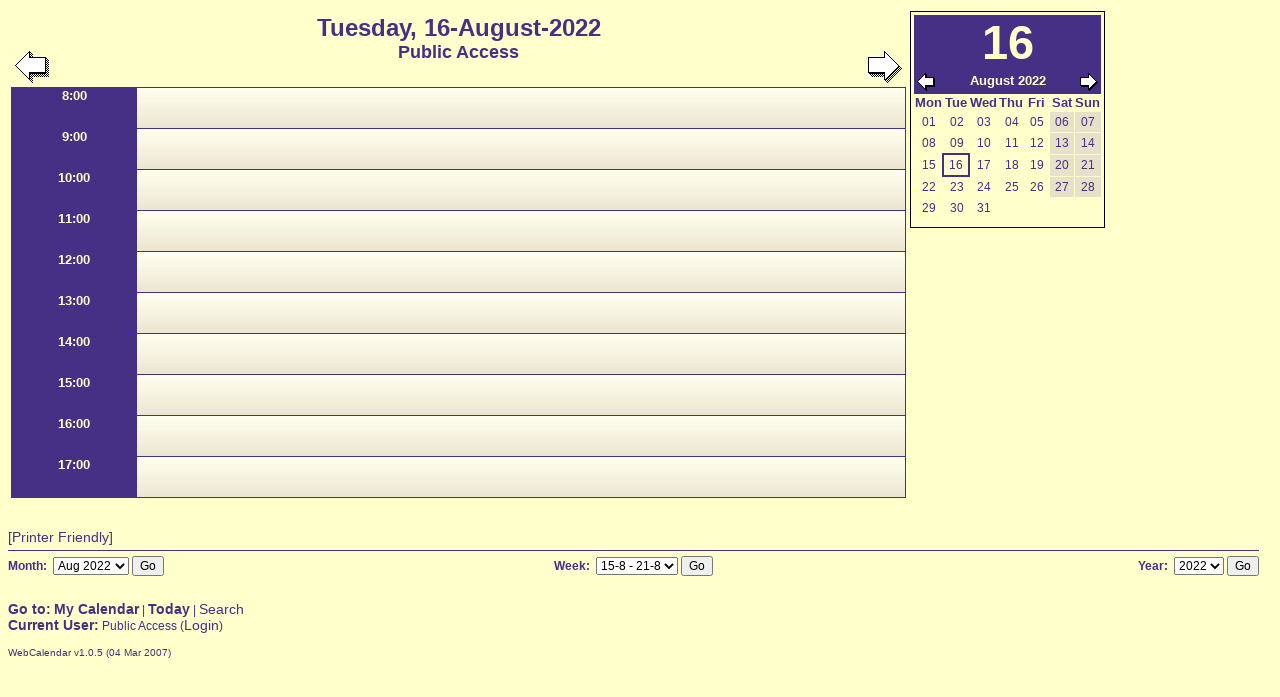

--- FILE ---
content_type: text/html; charset=UTF-8
request_url: http://www.wittevrouwen.nl/admin/kalender/day.php?date=20220816
body_size: 28347
content:
<?xml version="1.0" encoding="iso-8859-1"?>
<!DOCTYPE html PUBLIC "-//W3C//DTD XHTML 1.0 Transitional//EN" "DTD/xhtml1-transitional.dtd">
<html xmlns="http://www.w3.org/1999/xhtml" xml:lang="en" lang="en">
<head>
<meta http-equiv="Content-Type" content="text/html; charset=iso-8859-1" />
<title>Agenda Wittevrouwen</title>
<script type="text/javascript">
<!-- <![CDATA[
// The following code is used to support the small popups that
// give the full description of an event when the user move the
// mouse over it.
// Thanks to Klaus Knopper (www.knoppix.com) for this script.
// It has been modified to work with the existing WebCalendar
// architecture on 02/25/2005
//
// 03/05/2005 Prevent popup from going off screen by setting
// maximum width, which is configurable
//
// Bubblehelp infoboxes, (C) 2002 Klaus Knopper <infobox@knopper.net>
// You can copy/modify and distribute this code under the conditions
// of the GNU GENERAL PUBLIC LICENSE Version 2.
//
var ns4            // Are we using Netscape4?
var ie4            // Are we using Internet Explorer Version 4?
var ie5            // Are we using Internet Explorer Version 5 and up?
var kon            // Are we using KDE Konqueror?
var x,y,winW,winH  // Current help position and main window size
var idiv=null      // Pointer to infodiv container
var px="px"        // position suffix with "px" in some cases
var popupW         // width of popup
var popupH         // height of popup
var xoffset = 8    // popup distance from cursor x coordinate
var yoffset = 12   // popup distance from cursor y coordinate
var followMe = 1   // allow popup to follow cursor...turn off for better performance
var maxwidth = 300 // maximum width of popup window

function nsfix(){setTimeout("window.onresize = rebrowse", 2000);}

function rebrowse(){window.location.reload();}

function infoinit(){
  ns4=(document.layers)?true:false, ie4=(document.all)?true:false;
  ie5=((ie4)&&((navigator.userAgent.indexOf('MSIE 5')>0)||(navigator.userAgent.indexOf('MSIE 6')>0)))?true:false;
  kon=(navigator.userAgent.indexOf('konqueror')>0)?true:false;
  x=0;y=0;winW=800;winH=600;
  idiv=null;
  if (followMe) {
    document.onmousemove = mousemove;
    if(ns4&&document.captureEvents) document.captureEvents(Event.MOUSEMOVE);
  }
  // Workaround for just another netscape bug: Fix browser confusion on resize
  // obviously conqueror has a similar problem :-(
  if(ns4||kon){ nsfix() }
  if(ns4) { px=""; }

  var entries = document.getElementsBySelector("a.entry");
  entries = entries.concat(document.getElementsBySelector("a.layerentry"));
  entries = entries.concat(document.getElementsBySelector("a.unapprovedentry"));
  entries = entries.concat(document.getElementsBySelector("tr.task"));
  for (var i = 0; i < entries.length; i++) {
    entries[i].onmouseover = function(event) {
   show(event, "eventinfo-" + this.id);
   return true;
  }
    entries[i].onmouseout = function() {
      hide("eventinfo-" + this.id);
   return true;
    }
  }

}

function hide(name){
  idiv.style.visibility=ns4?"hide":"hidden";
  idiv=null;
}

function gettip(name) {
  return (document.layers&&document.layers[name])?document.layers[name]:(document.all && document.all[name])?document.all[name]:document[name]?document[name]:(document.getElementById(name)?document.getElementById(name):0);
}

function show(evt, name){
  if(idiv) hide(name);
  idiv=gettip(name);
  if(idiv){
   scrollX =0; scrollY=0;

   scrollX=(typeof window.pageXOffset == "number")? window.pageXOffset:(document.documentElement && document.documentElement.scrollLeft)?document.documentElement.scrollLeft:(document.body && document.body.scrollLeft)?document.body.scrollLeft:window.scrollX;
   scrollY=(typeof window.pageYOffset == "number")? window.pageYOffset:(document.documentElement && document.documentElement.scrollTop)?document.documentElement.scrollTop:(document.body && document.body.scrollTop)?document.body.scrollTop:window.scrollY;
   
   winW=(window.innerWidth)? window.innerWidth+window.pageXOffset-16:document.body.offsetWidth-20;
   winH=(window.innerHeight)?window.innerHeight+scrollY:document.body.offsetHeight+scrollY;
   
   popupW = idiv.offsetWidth;
   popupH = idiv.offsetHeight;   

   showtip(evt);
  }
}

function recursive_resize(ele, width, height) {
  if (ele.nodeType != 1) {
    return;
  }

  if (width != null && ele.offsetWidth > width) {
    ele.style.width = width + px;
  }

  if (height != null && ele.offsetHeight > height) {
    ele.style.height = height + px;
  }

  for (var i = 0; i < ele.childNodes.length; i++) {
    recursive_resize(ele.childNodes[i],
                     width - ele.childNodes[i].offsetLeft,
                     height - ele.childNodes[i].offsetTop);
  }
}

function showtip(e){
  e = e? e: window.event;
  if(idiv) {
    if(e)   {
      x=e.pageX?e.pageX:e.clientX?e.clientX + scrollX:0; 
      y=e.pageY?e.pageY:e.clientY?e.clientY + scrollY:0;
    } else {
      x=0; y=0;
    }
    // Make sure we don't go off screen
    recursive_resize(idiv, maxwidth);
    popupW = idiv.offsetWidth;
    popupH = idiv.offsetHeight;
    if (x + popupW + xoffset > winW - xoffset) {
      idiv.style.left = (x - popupW - xoffset) + px;
    } else {
      idiv.style.left = (x + xoffset) + px;
    }
    if (y + popupH + yoffset > winH - yoffset) {
      if (winH - popupH - yoffset < 0) {
        idiv.style.top = 0 + px;
      } else {
        idiv.style.top = (winH - popupH - yoffset) + px;
      }
    } else {
      idiv.style.top = (y + yoffset) + px;
    }

    idiv.style.visibility=ns4?"show":"visible";
  }
}

function mousemove(e){
  showtip(e);
}
// Initialize after loading the page
addLoadHandler(infoinit);
//]]> -->
</script>
<style type="text/css">
<!--
body {
  color: #463086;
  font-family: Arial, Helvetica, sans-serif;
  font-size: 12px;
  background-color: #FFFFCC;
}
a {
  color: #463086;
  text-decoration: none;
}
a:hover {
  color: #0000FF;
}
#edituser,
#edituserhandler,
#groupedit,
#editnonusers,
#groupedithandler,
#editnonusershandler {
  background-color: #F8F8FF;
}
#tabscontent {
  margin: 0px;
  padding: 0.5em;
  border: 2px groove #C0C0C0;
  width: 70%;
  background-color: #F8F8FF;
}
.tabfor {
  padding: 0.2em 0.2em 0.07em 0.2em;
  margin: 0px 0.2em 0px 0.8em;
  border-top: 2px ridge #C0C0C0;
  border-left: 2px ridge #C0C0C0;
  border-right: 2px ridge #C0C0C0;
  border-bottom: 2px solid #F8F8FF;
  background-color: #F8F8FF;
  font-size: 14px;
  text-decoration: none;
  color: #000000;
}
.tabbak {
  padding: 0.2em 0.2em 0px 0.2em;
  margin: 0 0.2em 0 0.8em;
  border-top: 2px ridge #C0C0C0;
  border-left: 2px ridge #C0C0C0;
  border-right: 2px ridge #C0C0C0;
  background-color: #E0E0E0;
  font-size: 14px;
  text-decoration: none;
  color: #000000;
}
#tabscontent_public,
#tabscontent_groups,
#tabscontent_nonuser,
#tabscontent_other,
#tabscontent_email,
#tabscontent_colors,
#tabscontent_participants,
#tabscontent_sched,
#tabscontent_pete,
#tabscontent_export,
#tabscontent_nonusers,
#useriframe,
#grpiframe,
#nonusersiframe {
  display: none;
}
label {
  font-weight: bold;
}
.sample {
  border-style: groove;
}
.weeknumber,
.weeknumber a {
  font-size: 10px;
  color: #B04040;
  text-decoration: none;
}
img.color {
  border-width: 0px;
  width: 15px;
  height: 15px;
}
#cat {
  display: none;
  font-size: 18px;
}
#trailer {
  margin: 0px;
  padding: 0px;
}
#trailer form {
  float: left;
  width: 33%;
  border-top: 1px solid #463086;
  padding-top: 5px;
  margin-top: 5px;
  margin-bottom: 25px;
}
#trailer label {
  margin: 0px;
  padding: 0px;
  font-weight: bold;
}
#monthform {
  clear: left;
}
#weekform {
  text-align: center;
}
#yearform {
  text-align: right;
  clear: right;
}
#menu {
  clear: both;
}
#menu a {
  font-size: 14px;
  color: #463086;
  text-decoration: none;
}
.prefix {
  font-weight: bold;
  font-size: 14px;
}
a#programname {
  margin-top: 10px;
  font-size: 10px;
}
.printer {
  font-size: 14px;
  color: #463086;
  text-decoration: none;
  clear: both;
  display: block;
  width: 15ex;
}
.new {
  border-width: 0px;
  float: right;
}
.unapprovedentry {
  font-size: 13px;
  color: #800000;
  text-decoration: none;
  padding-right: 3px;
}
.nounapproved {
  margin-left: 20px;
}
.layerentry {
  font-size: 13px;
  color: #006060;
  text-decoration: none;
  padding-right: 3px;
}
.entry {
  font-size: 13px;
  color: #006000;
  text-decoration: none;
  padding-right: 3px;
}
.entry img,
.layerentry img,
.unapprovedentry img {
  border-width: 0px;
  margin-left: 2px;
  margin-right: 2px;
}
.dayofmonth {
  font-size: 13px;
  color: #000000;
  font-weight: bold;
  text-decoration: none;
  border-top-width: 0px;
  border-left-width: 0px;
  border-right: 1px solid #888888;
  border-bottom: 1px solid #888888;
  padding: 0px 2px 0px 3px;
}
.dayofmonth:hover {
  color: #0000FF;
  border-right: 1px solid #0000FF;
  border-bottom: 1px solid #0000FF;
}
.prev img {
  border-width: 0px;
  margin-left: 3px;
  margin-top: 7px;
  float: left;
}
.next img {
  border-width: 0px;
  margin-right: 3px;
  margin-top: 7px;
  float: right;
}
#activitylog .prev {
  border-width: 0px;
  float: left;
}
#activitylog .next {
  border-width: 0px;
  float: right;
}
#day .prev img {
  border-width: 0px;
  margin-top: 37px;
  float: left;
}
#day .next img {
  border-width: 0px;
  margin-top: 37px;
  float: right;
}
#day .monthnav .prev img {
  border-width: 0px;
  margin: 0px;
  float: left;
}
#day .monthnav .next img {
  border-width: 0px;
  margin: 0px;
  float: right;
}
.dailymatrix {
  cursor: pointer;
  font-size: 12px;
  text-decoration: none;
  text-align: right;
  background-color: #463086;
}
td.matrixappts {
  cursor: pointer;
  text-align: left;
  background-color: #E8E1CA;
  vertical-align: middle;
}
td.matrix {
  height: 1px;
  background-color: #000000;
}
.matrix img {
  border-width: 0px;
  width: 100%;
  height: 1px;
}
a.matrix img {
  border-width: 0px;
  width: 100%;
  height: 8px;
}
.matrixd {
  border-left: 1px solid #463086;
  border-right: 1px solid #463086;
  margin-left: auto; 
  margin-right: auto;
}
.matrixlegend {
  margin-top: 25px;
  padding: 5px;
  text-align: center;
  background: #ffffff;
  margin-left: auto; 
  margin-right: auto;
  border: 1px solid #000000;
}
.matrixlegend img {
  border-width: 0px;
  width: 10px;
  height: 10px;
}
.nav {
  font-size: 14px;
  color: #463086;
  text-decoration: none;
}
.popup {
  font-size: 12px;
  color: #463086;
  background: #FFFFCC url("gradient.php?base=FFFFCC&height=200") repeat-x;
  text-decoration: none;
  position: absolute;
  z-index: 20;
  visibility: hidden;
  top: 0px;
  left: 0px;
  border: 1px solid #463086;
  padding: 3px;
}
.popup dl {
  margin: 0px;
  padding: 0px;
}
.popup dt {
  font-weight: bold;
  margin: 0px;
  padding: 0px;
}
.popup dd {
  margin-left: 20px;
}
.tooltip {
  cursor: help;
  text-decoration: none;
  font-weight: bold;
}
.tooltipselect {
  cursor: help;
  text-decoration: none;
  font-weight: bold;
  vertical-align: top;
}
h2 {
  font-size: 20px;
  color: #463086;
}
h3 {
  font-size: 18px;
}
p,
input,
select {
  font-size: 12px;
}
textarea {
  font-size: 12px;
  overflow: auto;
}
.user {
  font-size: 18px;
  color: #463086;
  text-align: center;
}
.categories {
  font-size: 18px;
  color: #463086;
  text-align: center;
}
.help {
  vertical-align: top;
  font-weight: bold;
}
img.help {
  border-width: 0px;
  cursor: help;
}
.standard {
  border: 1px solid #463086;
  background-color: #E8E1CA;
  font-size: 12px;
}
.standard th {
  color: #FFFFCC;
  background: #463086 url("gradient.php?base=463086&height=30") repeat-x;
  font-size: 18px;
  padding: 0px;
  border-bottom: 1px solid #463086;
}
.minical {
  font-size: 12px;
  border-collapse: collapse;
  margin: 0px 0px 5px 0px;
}
.minical caption a {
  font-weight: bold;
  color: #B04040;
}
.minical caption a:hover {
  color: #0000FF;
}
.minical th, 
.minical td.empty {
  color: #463086;
  text-align: center;
  background-color: #FFFFCC;
}
.minical td {
  padding: 0px 2px;
  border: 1px solid #FFFFCC;
}
.minical td a {
  display: block;
  text-align: center;
  margin: 0px;
  padding: 3px;
}
.minical td.weekend {
  background-color: #E8E1CA;
}
.minical td#today {
  background-color: #E2D6B2;
}
.minical td.hasevents {
  background-color: #DDDDFF;
  font-weight: bold;
}
#activitylog table,
.embactlog {
  width: 100%;
  border-bottom: 1px solid #463086;
  border-right: 1px solid #463086;
  border-spacing: 0px;
}
#activitylog tr,
.embactlog tr {
  background-color: #FFFFFF;
}
#activitylog .odd,
.embactlog .odd {
  background-color: #EEEEEE;
}
#activitylog th,
.embactlog th {
  width: 14%;
  color: #FFFFCC;
  background-color: #463086;
  border-top: 1px solid #463086;
  border-left: 1px solid #463086;
  border-bottom: 1px solid #463086;
  padding: 1px 3px;
}
#activitylog th.usr,
.embactlog th.usr,
#activitylog th.cal,
.embactlog th.cal,
#activitylog th.action,
.embactlog th.action {
  width: 7%;
}
#activitylog td,
.embactlog td {
  border-left: 1px solid #463086;
  padding: 1px 3px;
}
#day div.minicalcontainer {
  text-align: right;
  border: 1px solid #000000;
  padding: 3px;
}
#day .minical caption {
  text-align: center;
  font-weight: bold;
  color: #FFFFCC;
  background-color: #463086;
  font-size: 47px;
}
#day .minical td.selectedday {
  border: 2px solid #463086;
}
#day .monthnav th {
  text-align: center;
  color: #FFFFCC;
  background-color: #463086;
  border-width: 0px;
  padding: 3px;
}
.glance {
  border-bottom: 1px solid #463086;
  border-right: 1px solid #463086;
  width: 100%;
}
.glance th.empty {
  border-top: 1px solid #FFFFCC;
  border-left: 1px solid #FFFFCC;
  background-color: #FFFFCC;
}
.glance th.row {
  border-top: 1px solid #463086;
  border-left: 1px solid #463086;
  height: 40px;
  width: 14%;
  color: #FFFFCC;
  font-size: 13px;
  background-color: #463086;
  vertical-align: top;
}
.glance td {
  vertical-align: top;
  background: #E8E1CA url("gradient.php?base=E8E1CA&height=50") repeat-x;
  border-top: 1px solid #463086;
  border-left: 1px solid #463086;
  padding-left: 3px;
}
#day dl.desc {
  display: none;
  margin: 0px;
  padding: 0px;
}
#day dl.desc dt {
  font-weight: bold;
}
#day dl.desc dd {
  margin: 0px;
  padding-left: 20px;
}
.viewt,
#viewv .main,
#viewm .main,
#vieww .main,
#week .main,
#viewl .main,
#month .main {
  border-bottom: 1px solid #463086;
  border-right: 1px solid #463086;
  width: 100%;
  clear: both;
}
#year .main tr {
  vertical-align: top;
}
th {
  font-size: 13px;
  color: #FFFFCC;
  background-color: #463086;
}  
#viewv .main th,
#viewl .main th,
#month .main th {
  border-top: 1px solid #463086;
  border-left: 1px solid #463086;
  background: #463086 url("gradient.php?base=463086&height=15") repeat-x;
  width: 14%;
}
#vieww .main th,
#week .main th {
  border-top: 1px solid #463086;
  border-left: 1px solid #463086;
  width: 12%;
}
#viewm .main th {
  border-top: 1px solid #463086;
  border-left: 1px solid #463086;
}
#viewd .main th {
  border-right: 1px solid #463086;
  padding: 1px;
}
#viewv .main th.empty,
#viewm .main th.empty,
#vieww .main th.empty,
#week .main th.empty {
  background-color: #FFFFCC;
  border-top: 1px solid #FFFFCC;
  border-left: 1px solid #FFFFCC;
}
#week .main th.row {
  width: 10%;
  vertical-align: top;
  height: 40px;
}
#vieww .main th.row,
#viewv .main th.row,
#viewm .main th.row,
#viewt th.row {
  width: 10%;
  vertical-align: top;
  border-top: 1px solid #463086;
  border-left: 1px solid #463086;
}
#viewd .main th.row {
  border-right-width: 0px;
  text-align: left;
}
#vieww .main th.today,
#viewm .main th.today,
#viewv .main th.today,
#viewt .main th.today {
  width: 10%;
  background: #E2D6B2 url("gradient.php?base=E2D6B2&height=100") repeat-x;
  border-top: 1px solid #463086;
  border-left: 1px solid #463086;
  vertical-align: top;
}
#week .main th.today {
  background: #E2D6B2 url("gradient.php?base=E2D6B2&height=100") repeat-x;
  border-top: 1px solid #463086;
  border-left: 1px solid #463086;
  width: 12%;
}
#week .main td.hasevents,
#day .glance td.hasevents {
  background: #E2D6B2 url("gradient.php?base=E2D6B2&height=100") repeat-x;
}
#week .main th a,
#weekdetails .main th a {
  color: #FFFFCC;
}
#week .main th a:hover,
#weekdetails .main th a:hover {
  color: #0000FF;
}
#year .main td {
  text-align: center;
  padding: 0px 3px;
}
#viewl .main td,
#month .main td {
  font-size: 12px;
  height: 75px;
  border-top: 1px solid #463086;
  border-left: 1px solid #463086;
  background: #E8E1CA url("gradient.php?base=E8E1CA&height=100") repeat-x;
  vertical-align: top;
}
#vieww .main td,
#week .main td,
#viewm .main td,
#viewv .main td {
  font-size: 12px;
  background: #E8E1CA url("gradient.php?base=E8E1CA&height=100") repeat-x;
  vertical-align: top;
  border-top: 1px solid #463086;
  border-left: 1px solid #463086;
  padding-left: 3px;
}
#viewl .main td.weekend,
#month .main td.weekend,
#viewm .main td.weekend,
#viewv .main td.weekend,
#vieww .main td.weekend,
#week .main td.weekend {
  background: #E8E1CA url("gradient.php?base=E8E1CA&height=100") repeat-x;
  border-top: 1px solid #463086;
  border-left: 1px solid #463086;
}
#viewl .main td.today,
#month .main td.today,
#viewm .main td.today,
#vieww .main td.today,
#viewv .main td.today {
  background: #E2D6B2 url("gradient.php?base=E2D6B2&height=100") repeat-x;
  border-top: 1px solid #463086;
  border-left: 1px solid #463086;
  vertical-align: top;
}
#month #prevmonth,
#viewl #prevmonth {
  float: left;
}
#month #nextmonth,
#viewl #nextmonth {
  float: right;
}
#month .minical caption,
#viewl .minical caption {
  margin-left: 4ex;
}
#year .minical {
  margin: 5px auto;
  display: block;
}
#year .minical caption {
  margin: 0px auto;
}
#viewl .minical,
#month .minical {
  border-width: 0px;
}
#viewt td.reg {
  background: #E8E1CA url("gradient.php?base=E8E1CA&height=100") repeat-x;
  border-top: 1px solid #463086;
  border-left: 1px solid #463086;
  width: 90%;
}
.title {
  width: 99%;
  text-align: center;
}
#day .title {
  margin-top: 3px;
  text-align: center;
}
#day .title .date,
.title .date {
  font-size: 24px;
  font-weight: bold;
  text-align: center;
  color: #463086;
}
.title .weeknumber {
  font-size: 20px;
  color: #463086;
}
.title .viewname,
#day .title .user,
.title .user {
  font-size: 18px;
  font-weight: bold;
  color: #463086;
  text-align: center;
}
#weekdetails .main {
  border-right: 1px solid #463086;
  border-bottom: 1px solid #463086;
  width: 90%;
}
#weekdetails .main th {
  font-size: 13px;
  color: #FFFFCC;
  background: #463086 url("gradient.php?base=463086&height=100") repeat-x;
  border-left: 1px solid #463086;
  border-top: 1px solid #463086;
  width: 100%;
  padding: 2px;
}
#weekdetails .main td {
  border-left: 1px solid #463086;
  border-top: 1px solid #463086;
  background: #E8E1CA url("gradient.php?base=E8E1CA&height=100") repeat-x;
  vertical-align: top;
  height: 75px;
}
#weekdetails .main th.today {
  background: #E2D6B2 url("gradient.php?base=E2D6B2&height=100") repeat-x;
}
#weekdetails .main td.weekend {
  background: #E8E1CA url("gradient.php?base=E8E1CA&height=100") repeat-x;
}
#viewt table {
  border-collapse: collapse;
}
#viewt .timebar {
  padding: 0px;
  width: 100%;
  border-width: 0px;
}
#viewt .timebar td {
  padding: 0px;
  background-color: #FFFFFF;
  text-align: center;
  color: #CCCCCC;
  font-size: 10px;
}
#viewt .yardstick {
  width: 100%;
  padding: 0px;
  border-width: 0px;
}
#viewt .yardstick td {
  background-color: #FFFFFF;
  border: 1px solid #CCCCCC;
}
#viewt .entrycont {
  width: 100%;
  padding: 0px;
  border-width: 0px;
}
#viewt .entrycont td {
  text-align: right;
}
#viewt .entrybar {
  width: 100%;
  border-width: 0px;
}
#viewt .entrybar td.entry {
  text-align: center;
  background-color: #F5DEB3;
  border: 1px solid #000000;
}
#viewt .weekend {
  width: 90%;
  background: #E8E1CA url("gradient.php?base=E8E1CA&height=100") repeat-x;
  border-top: 1px solid #463086;
  border-left: 1px solid #463086;
  vertical-align: top;
}
#viewt td.today {
  width: 90%;
  background: #E2D6B2 url("gradient.php?base=E2D6B2&height=100") repeat-x;
  border-left: 1px solid #463086;
  border-top: 1px solid #463086;
  vertical-align: top;
}
#viewt th.today {
  color: #FFFFCC;
  background: #E2D6B2 url("gradient.php?base=E2D6B2&height=100") repeat-x;
  border-left: 1px solid #463086;
  border-top: 1px solid #463086;
  vertical-align: top;
}
#login {
  margin-top: 70px;
  margin-bottom: 50px;
  text-align: center;
}
#login table {
  border: 1px solid #463086;
  background: #E8E1CA url("gradient.php?base=E8E1CA&height=200") repeat-x;
  font-size: 12px;
}
.cookies {
  font-size: 13px;
}
.standard th {
  color: #FFFFCC;
  background: #463086 url("gradient.php?base=463086&height=100") repeat-x;
  font-size: 18px;
  padding: 0px;
  border-bottom: 1px solid #463086;
}
abbr {
  cursor: help;
}
-->
</style>
<link rel="stylesheet" type="text/css" media="print" href="includes/print_styles.css" />
<link rel="shortcut icon" href="favicon.ico" type="image/x-icon" />
</head>
<body id="day">


<table>
<tr><td style="vertical-align:top; width:82%;">
<div style="border-width:0px;">
<a title="Next" class="next" href="day.php?date=20220817"><img src="rightarrow.gif" alt="Next" /></a>
<a title="Previous" class="prev" href="day.php?date=20220815"><img src="leftarrow.gif" alt="Previous" /></a>
<div class="title">
<span class="date">Tuesday, 16-August-2022</span>
<span class="user"><br />Public Access</span>
</div>
</div>
</td>
<td style="vertical-align:top;" rowspan="2">
<!-- START MINICAL -->
<div class="minicalcontainer">

<table class="minical">
<caption>16</caption>
<thead>
<tr class="monthnav"><th colspan="7">
<a title="Previous" class="prev" href="day.php?date=20220716"><img src="leftarrowsmall.gif" alt="Previous" /></a>
<a title="Next" class="next" href="day.php?date=20220916"><img src="rightarrowsmall.gif" alt="Next" /></a>
August 2022</th></tr>
<tr>
<th>Mon</th>
<th>Tue</th>
<th>Wed</th>
<th>Thu</th>
<th>Fri</th>
<th>Sat</th>
<th>Sun</th>
</tr>
</thead>
<tbody>
<tr>
<td><a href="day.php?date=20220801">01</a></td>
<td><a href="day.php?date=20220802">02</a></td>
<td><a href="day.php?date=20220803">03</a></td>
<td><a href="day.php?date=20220804">04</a></td>
<td><a href="day.php?date=20220805">05</a></td>
<td class="weekend"><a href="day.php?date=20220806">06</a></td>
<td class="weekend"><a href="day.php?date=20220807">07</a></td>
</tr>
<tr>
<td><a href="day.php?date=20220808">08</a></td>
<td><a href="day.php?date=20220809">09</a></td>
<td><a href="day.php?date=20220810">10</a></td>
<td><a href="day.php?date=20220811">11</a></td>
<td><a href="day.php?date=20220812">12</a></td>
<td class="weekend"><a href="day.php?date=20220813">13</a></td>
<td class="weekend"><a href="day.php?date=20220814">14</a></td>
</tr>
<tr>
<td><a href="day.php?date=20220815">15</a></td>
<td class="selectedday"><a href="day.php?date=20220816">16</a></td>
<td><a href="day.php?date=20220817">17</a></td>
<td><a href="day.php?date=20220818">18</a></td>
<td><a href="day.php?date=20220819">19</a></td>
<td class="weekend"><a href="day.php?date=20220820">20</a></td>
<td class="weekend"><a href="day.php?date=20220821">21</a></td>
</tr>
<tr>
<td><a href="day.php?date=20220822">22</a></td>
<td><a href="day.php?date=20220823">23</a></td>
<td><a href="day.php?date=20220824">24</a></td>
<td><a href="day.php?date=20220825">25</a></td>
<td><a href="day.php?date=20220826">26</a></td>
<td class="weekend"><a href="day.php?date=20220827">27</a></td>
<td class="weekend"><a href="day.php?date=20220828">28</a></td>
</tr>
<tr>
<td><a href="day.php?date=20220829">29</a></td>
<td><a href="day.php?date=20220830">30</a></td>
<td><a href="day.php?date=20220831">31</a></td>
<td class="empty">&nbsp;</td>
<td class="empty">&nbsp;</td>
<td class="empty">&nbsp;</td>
<td class="empty">&nbsp;</td>
</tr>
</tbody>
</table>
</div>
</td></tr><tr><td>
<table class="glance" cellspacing="0" cellpadding="0">
<tr>
<th class="row">8:00</th>
<td>&nbsp;</td></tr>
<tr>
<th class="row">9:00</th>
<td>&nbsp;</td></tr>
<tr>
<th class="row">10:00</th>
<td>&nbsp;</td></tr>
<tr>
<th class="row">11:00</th>
<td>&nbsp;</td></tr>
<tr>
<th class="row">12:00</th>
<td>&nbsp;</td></tr>
<tr>
<th class="row">13:00</th>
<td>&nbsp;</td></tr>
<tr>
<th class="row">14:00</th>
<td>&nbsp;</td></tr>
<tr>
<th class="row">15:00</th>
<td>&nbsp;</td></tr>
<tr>
<th class="row">16:00</th>
<td>&nbsp;</td></tr>
<tr>
<th class="row">17:00</th>
<td>&nbsp;</td></tr>
</table>
</td>
</tr></table>
<br />
<br />
<a title="Generate printer-friendly version" class="printer" href="day.php?year=2022&amp;month=08&amp;day=16&amp;friendly=1" target="cal_printer_friendly" onmouseover="window.status = 'Generate printer-friendly version'">[Printer Friendly]</a>


<div id="trailer">
<form action="month.php" method="get" name="SelectMonth" id="monthform">
<label for="monthselect">Month:&nbsp;</label>
<select name="date" id="monthselect" onchange="document.SelectMonth.submit()">
<option value="20210901">Sep 2021</option>
<option value="20211001">Oct 2021</option>
<option value="20211101">Nov 2021</option>
<option value="20211201">Dec 2021</option>
<option value="20220101">Jan 2022</option>
<option value="20220201">Feb 2022</option>
<option value="20220301">Mar 2022</option>
<option value="20220401">Apr 2022</option>
<option value="20220501">May 2022</option>
<option value="20220601">Jun 2022</option>
<option value="20220701">Jul 2022</option>
<option value="20220801" selected="selected">Aug 2022</option>
<option value="20220901">Sep 2022</option>
<option value="20221001">Oct 2022</option>
<option value="20221101">Nov 2022</option>
<option value="20221201">Dec 2022</option>
<option value="20230101">Jan 2023</option>
<option value="20230201">Feb 2023</option>
<option value="20230301">Mar 2023</option>
<option value="20230401">Apr 2023</option>
<option value="20230501">May 2023</option>
<option value="20230601">Jun 2023</option>
<option value="20230701">Jul 2023</option>
<option value="20230801">Aug 2023</option>
<option value="20230901">Sep 2023</option>
</select>
<input type="submit" value="Go" />
</form>

<form action="week.php" method="get" name="SelectWeek" id="weekform">
<label for="weekselect">Week:&nbsp;</label>
<select name="date" id="weekselect" onchange="document.SelectWeek.submit()">
<option value="20220627">27-6 - 3-7</option>
<option value="20220704">4-7 - 10-7</option>
<option value="20220711">11-7 - 17-7</option>
<option value="20220718">18-7 - 24-7</option>
<option value="20220725">25-7 - 31-7</option>
<option value="20220801">1-8 - 7-8</option>
<option value="20220808">8-8 - 14-8</option>
<option value="20220815" selected="selected">15-8 - 21-8</option>
<option value="20220822">22-8 - 28-8</option>
<option value="20220829">29-8 - 4-9</option>
<option value="20220905">5-9 - 11-9</option>
<option value="20220912">12-9 - 18-9</option>
<option value="20220919">19-9 - 25-9</option>
<option value="20220926">26-9 - 2-10</option>
<option value="20221003">3-10 - 9-10</option>
</select>
<input type="submit" value="Go" />
</form>

<form action="year.php" method="get" name="SelectYear" id="yearform">
<label for="yearselect">Year:&nbsp;</label>
<select name="year" id="yearselect" onchange="document.SelectYear.submit()">
<option value="2018">2018</option>
<option value="2019">2019</option>
<option value="2020">2020</option>
<option value="2021">2021</option>
<option value="2022" selected="selected">2022</option>
<option value="2023">2023</option>
<option value="2024">2024</option>
<option value="2025">2025</option>
</select>
<input type="submit" value="Go" />
</form>
<div id="menu">

<span class="prefix">Go to:</span> <a title="My Calendar" style="font-weight:bold;" href="month.php">My Calendar</a> | <a title="Today" style="font-weight:bold;" href="/admin/kalender/day.php">Today</a> | <a title="Search" href="search.php">Search</a>
<!-- VIEWS -->

<!-- REPORTS -->

<!-- CURRENT USER -->
<br />
<span class="prefix">Current User:</span>&nbsp;Public Access&nbsp;(<a title="Login" href="login.php">Login</a>)
<br/><br/><a title="WebCalendar v1.0.5 (04 Mar 2007)" id="programname" href="http://webcalendar.sourceforge.net/" target="_new">WebCalendar v1.0.5 (04 Mar 2007)</a>
</div>
</div>
<!-- /TRAILER -->
</body>
</html>

--- FILE ---
content_type: text/css
request_url: http://www.wittevrouwen.nl/admin/kalender/includes/print_styles.css
body_size: 461
content:
#trailer,
form,
#month .minical,
.popup,
.printer,
.nav,
.bullet,
.new,
.prev,
.next {
	display: none !important;
}
a {
	color: inherit !important;
}
#cat {
	display: inline !important;
}
.entry, 
.layerentry, 
.unapprovedentry {
	font-size: 12px;
}
#viewt .entry, 
#viewt .layerentry, 
#viewt .unapprovedentry {
	font-size: 13px !important;
}
#day dl.desc {
	display: block !important;
}
#viewt table,
#viewt tr,
#viewt td {
	border-color: black !important;
}
